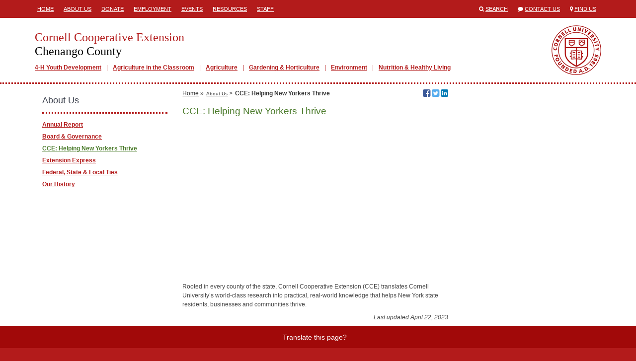

--- FILE ---
content_type: text/html; charset=utf-8
request_url: https://ccechenango.org/about-us/cce-helping-new-yorkers-thrive
body_size: 16123
content:
<!DOCTYPE html>
<html lang="en">
<head>
  <title>Cornell Cooperative Extension  | CCE: Helping New Yorkers Thrive</title>
  <link href="/assets/site-28c74289b8e28d085d9caf54e48c6bf1.css" media="all" rel="stylesheet" />
  <meta content="authenticity_token" name="csrf-param" />
<meta content="SretuRvqsSS0IR2X8fuBLIi6U7Njw5Q+S//+pUu+I/U=" name="csrf-token" />
  <link rel="shortcut icon" href="/images/favicon.ico" type="image/x-icon" />
  <meta property="og:site_name" content="Cornell Cooperative Extension" />
  <meta property="og:type" content="article" />
  <meta property="fb:app_id" content="538612972987416" />
  <meta http-equiv="X-UA-Compatible" content="IE=edge">
  <meta name="viewport" content="width=device-width, initial-scale=1.0, minimal-ui" />
  <!--[if lt IE 9]>
    <script src="https://oss.maxcdn.com/libs/html5shiv/3.7.0/html5shiv.js"></script>
    <script src="https://oss.maxcdn.com/libs/respond.js/1.4.2/respond.min.js"></script>
  <![endif]-->
    <meta name="id" content="pages/15479" />
  <meta property="og:title" content="CCE: Helping New Yorkers Thrive" />
  <meta property="og:url" content="http://ccechenango.org /about-us/cce-helping-new-yorkers-thrive"/>
  <meta property="og:description" content="

	Rooted in every county of the state, Cornell Cooperative Extension (CCE) translates Cornell University’s world-class research into practical, real-world knowledge that helps New York state residents, businesses and communities thrive." />
  <meta name="description" content="

	Rooted in every county of the state, Cornell Cooperative Extension (CCE) translates Cornell University’s world-class research into practical, real-world knowledge that helps New York state residents, businesses and communities thrive." />
    <meta name="publish_date" content="Mon, 27 Jan 2020 10:39:47 EST" />

</head>
<body class="table-formatting">



<div class="mobile-header visible-sm visible-xs">
  <div class="container">
    <div class="row">
      <div class="col-xs-1">
        <span>
          <i class="fa fa-align-justify"></i>
        </span>
      </div>
      <div class="col-xs-11">
        <a href="/">
          <h1>Cornell Cooperative Extension</h1>
          <h2>Chenango County</h2>
        </a>
      </div>
    </div>
  </div>
</div>
  <div class="mobile-mainmenu" style="display:none;">
    <div class="container">
      <div class="row">
        <div class="col-xs-12">
          <ul>
          <li class="depth1">
            <a class="" href="/4-h-youth-development" target="_self">4-H Youth Development</a>
          </li>
          <li class="depth1">
            <a class="" href="/agriculture-in-the-classroom" target="_self">Agriculture in the Classroom</a>
          </li>
          <li class="depth1">
            <a class="" href="/agriculture" target="_self">Agriculture</a>
          </li>
          <li class="depth1">
            <a class="" href="/gardening-horticulture" target="_self">Gardening &amp; Horticulture</a>
          </li>
          <li class="depth1">
            <a class="" href="/environment" target="_self">Environment</a>
          </li>
          <li class="depth1">
            <a class="" href="/nutrition-healthy-living" target="_self">Nutrition &amp; Healthy Living</a>
          </li>
</ul>        </div>
      </div>
    </div>
  </div>

  <div class="header hidden-sm hidden-xs">
    <div class="container">
      <div class="row">
        <div class="col-md-8">
           <div class="headermenu">
            <ul>
          <li class="depth1">
            <a class="" href="/" target="_self">Home</a>
          </li>
          <li class="depth1">
            <a class="" href="/about-us" target="_self">About Us</a>
          </li>
          <li class="depth1">
            <a class="" href="/donate" target="_self">Donate</a>
          </li>
          <li class="depth1">
            <a class="" href="/employment" target="_self">Employment</a>
          </li>
          <li class="depth1">
            <a class="" href="/events" target="_self">Events</a>
          </li>
          <li class="depth1">
            <a class="" href="/resources" target="_self">Resources</a>
          </li>
          <li class="depth1">
            <a class="" href="/staff" target="_self">Staff</a>
          </li>
</ul>          </div>
        </div>
        <div class="col-md-4">
          <ul class="engagemenu">
            <li><span class="fa fa-search"></span> <a href="/search">Search</a></li>
            <li><span class="fa fa-comment"></span> <a href="/contact">Contact Us</a></li>
            <li><span class="fa fa-map-marker"></span> <a href="/map">Find Us</a></li>
          </ul>
        </div>
      </div>
    </div>
  </div>

<div class="site" id="pages-show">

  <div class="banner hidden-sm hidden-xs">
    <div class="container">
      <div class="row">
        <div class="col-md-12">
          <div class="branding">
            <a href="/" class="title">
              <h1>Cornell Cooperative Extension</h1>
              <h2>Chenango County</h2>
            </a>
              <div class="mainmenu">
                <ul>
          <li class="depth1">
            <a class="" href="/4-h-youth-development" target="_self">4-H Youth Development</a>
          </li>
          <li class="depth1">
            <a class="" href="/agriculture-in-the-classroom" target="_self">Agriculture in the Classroom</a>
          </li>
          <li class="depth1">
            <a class="" href="/agriculture" target="_self">Agriculture</a>
          </li>
          <li class="depth1">
            <a class="" href="/gardening-horticulture" target="_self">Gardening &amp; Horticulture</a>
          </li>
          <li class="depth1">
            <a class="" href="/environment" target="_self">Environment</a>
          </li>
          <li class="depth1">
            <a class="" href="/nutrition-healthy-living" target="_self">Nutrition &amp; Healthy Living</a>
          </li>
</ul>              </div>
          </div>
        </div>
      </div>
    </div>
  </div>

  <div class="main">


    <div class="container">

      






      <div class="row">


          <div class="col-md-9">


            <div class="content col-md-8 col-md-push-4">

              
  

  <div class="navigation">

    <div class="breadcrumbs">
      <ul>
          <li><a href="/">Home</a> &raquo;</li>
              <li><a class="small" href="/about-us">About Us</a> &gt;</li>
        <li><span>CCE: Helping New Yorkers Thrive</span></li>
      </ul>
    </div>

    <div class="social">
  <!--<a href="http://www.facebook.com/sharer/sharer.php?u=http%3A%2F%2Fccechenango.org+%2Fabout-us%2Fcce-helping-new-yorkers-thrive" target="_blank" title="Share via Email"><span class="fa fa-envelope-square"></span></a>-->
  <a href="http://www.facebook.com/sharer/sharer.php?u=http%3A%2F%2Fccechenango.org+%2Fabout-us%2Fcce-helping-new-yorkers-thrive" target="_blank" title="Share on Facebook"><span class="fa fa-facebook-square"></span><span class="icon-title">Share on Facebook</span></a>
  <a href="https://twitter.com/share?url=http%3A%2F%2Fccechenango.org+%2Fabout-us%2Fcce-helping-new-yorkers-thrive" target="_blank" title="Share on Twitter"><span class="fa fa-twitter-square"></span><span class="icon-title">Share on Twitter</span></a>
  <a href="http://www.linkedin.com/shareArticle?mini=true&url=http%3A%2F%2Fccechenango.org+%2Fabout-us%2Fcce-helping-new-yorkers-thrive&title=CCE%3A+Helping+New+Yorkers+Thrive" target="_blank" title="Share on LinkedIn"><span class="fa fa-linkedin-square"></span><span class="icon-title">Share on LinkedIn</span></a>
</div>


  </div>


  <h1>CCE: Helping New Yorkers Thrive</h1>
  
  <!DOCTYPE html PUBLIC "-//W3C//DTD HTML 4.0 Transitional//EN" "http://www.w3.org/TR/REC-html40/loose.dtd">
<html><body>
<p>
<iframe src="https://www.youtube.com/embed/-RsTtCHbG0A" allow="accelerometer; autoplay; encrypted-media; gyroscope; picture-in-picture" allowfullscreen="" width="560" height="315" frameborder="0"></iframe></p>
<p>
	Rooted in every county of the state, Cornell Cooperative Extension (CCE) translates Cornell University’s world-class research into practical, real-world knowledge that helps New York state residents, businesses and communities thrive.</p>
</body></html>




                
  

  <p class="last-updated">Last updated April 22, 2023</p>


            </div>

              <div class="sidebar left-sidebar col-md-4 col-md-pull-8">
                    <div class="block sidemenu">
  <div class="block-header">
    <h2>About Us</h2>
  </div>
  <div class="block-body">
    <ul>
          <li class="depth1">
            <a class="" href="/about-us/2024-annual-report" target="_self">Annual Report</a>
          </li>
          <li class="depth1">
            <a class="" href="/about-us/board-governance" target="_self">Board &amp; Governance</a>
          </li>
          <li class="depth1">
            <a class="selected" href="/about-us/cce-helping-new-yorkers-thrive" target="_self">CCE: Helping New Yorkers Thrive</a>
          </li>
          <li class="depth1">
            <a class="" href="http://chenango.cce.cornell.edu/extension-express" target="_self">Extension Express</a>
          </li>
          <li class="depth1">
            <a class="" href="/about-us/federal-state-local-ties" target="_self">Federal, State &amp; Local Ties</a>
          </li>
          <li class="depth1">
            <a class="" href="/about-us/our-history" target="_self">Our History</a>
          </li>
</ul>  </div>
</div>


              </div>

          </div>

            <div class="sidebar right-sidebar col-md-3">
              

            </div>


      </div>

    </div>

  </div>

</div>

<div class="translate hidden-sm hidden-xs">
  <div class="container">
    <div class="row">
      <div class="col-md-12">
        Translate this page?
        <div id="google_translate_element"></div>
      </div>
    </div>
  </div>
</div>

<div class="footer hidden-sm hidden-xs">
  <div class="container">
    <div class="row">
      <div class="col-md-6">
        <h1>Cornell Cooperative Extension<br />
        Chenango County</h1>
        <p>
            99 North Broad Street<br />Norwich, NY 13815<br />
            TEL: <a href="tel://6073345841">607-334-5841</a><br />
            <a href="mailto:chenango@cornell.edu">chenango@cornell.edu</a><br />
            8:00 AM to 4:00 PM
        </p>
        <ul class="social">
            <li><a href="https://www.facebook.com/CCEChenango/" target="_blank"><span class="fa fa-stack"><span class="fa fa-square fa-stack-2x fa-inverse"></span><span class="fa fa-facebook fa-stack-1x"></span></span><span class="icon-title">Visit our Facebook</span></a></li>
            <li><a href="http://www.youtube.com/CCEChenangoCounty" target="_blank"><span class="fa fa-stack"><span class="fa fa-square fa-stack-2x fa-inverse"></span><span class="fa fa-youtube fa-stack-1x"></span></span><span class="icon-title">Visit our YouTube</span></a></li>
            <li><a href="https://www.instagram.com/ccechenango/" target="_blank"><span class="fa fa-stack"><span class="fa fa-square fa-stack-2x fa-inverse"></span><span class="fa fa-instagram fa-stack-1x"></span></span><span class="icon-title">Visit our Instagram</span></a></li>
            <li><a href="https://www.linkedin.com/company/25175472" target="_blank"><span class="fa fa-stack"><span class="fa fa-square fa-stack-2x fa-inverse"></span><span class="fa fa-linkedin fa-stack-1x"></span></span><span class="icon-title">Visit our LinkedIn</span></a></li>
        </ul>
      </div>
      <div class="col-md-3">
        <p><cite><a href="http://chenango.cce.cornell.edu/">HOME</a></cite><br><a href="http://ccechenango.org/4-h-youth-development">4-H Youth</a><br><a href="http://ccechenango.org/agriculture">Agriculture</a><br><a href="http://ccechenango.org/energy">Energy</a><br><a href="http://ccechenango.org/gardening-horticulture">Gardening and Horticulture</a><br><a href="http://ccechenango.org/natural-resources">Environment</a><br><a href="http://ccechenango.org/nutrition-healthy-living">Nutrition & Healthy Living</a></p>      </div>
      <div class="col-md-3">
        <p><cite><a href="http://ccechenango.org/about-us">About Us</a></cite></p><p><cite><a href="http://ccechenango.org/donate">Donate</a><br><a href="http://ccechenango.org/employment">Employment</a><br><a href="http://ccechenango.org/events">Events</a><br><a href="http://ccechenango.org/resources">Resources</a><br><a href="http://ccechenango.org/staff">Staff</a><br><a href="http://ccechenango.org/volunteer">Volunteer</a></cite></p><p><cite><br></cite></p>      </div>
    </div>
    <div class="col-md-8 col-md-offset-2">
      <p>If you have a disability and are having trouble accessing information on this website or need materials in an alternate format, contact <a href="mailto:chenango@cornell.edu">chenango@cornell.edu</a> for assistance.</p>
      <p><a class="signin" href="/signin">&copy;</a> Copyright 2025. All Rights Reserved.</p>
    </div>
  </div>
</div>


<div class="mobile-footer visible-sm visible-xs">
  <div class="mobile-footer-slide" style="display:none;">
    <ul>
          <li class="depth1">
            <a class="" href="/about-us" target="_self">About Us</a>
          </li>
          <li class="depth1">
            <a class="" href="/donate" target="_self">Donate</a>
          </li>
          <li class="depth1">
            <a class="" href="/employment" target="_self">Employment</a>
          </li>
          <li class="depth1">
            <a class="" href="/resources" target="_self">Resources</a>
          </li>
</ul>  </div>
  <ul class="mobile-footer-tray">
        <li><a href="tel:6073345841"><span class="fa fa-phone"></span> CALL</a></li>
    <li><a href="/contact"><span class="fa fa-envelope"></span> CONTACT</a></li>
    <li><a href="/events"><span class="fa fa-calendar"></span> EVENTS</a></li>
    <li><a href="/map"><span class="fa fa-map-marker"></span> FIND US</a></li>
    <li><a href="/search"><span class="fa fa-search"></span> SEARCH</a></li>
    <li><a href="/staff"><span class="fa fa-user"></span> STAFF</a></li>
    <li>
      <div>
        <span class="fa fa-chevron-up"></span>
        MORE
      </div>
    </li>
  </ul>
</div>

<script async src="https://www.googletagmanager.com/gtag/js?id=G-8MSBS225CM"></script>
<script>
  window.dataLayer = window.dataLayer || [];
  function gtag(){dataLayer.push(arguments);}
  gtag('js', new Date());
  gtag('config', 'G-8MSBS225CM');
</script>

<script>
  (function(i,s,o,g,r,a,m){i['GoogleAnalyticsObject']=r;i[r]=i[r]||function(){
  (i[r].q=i[r].q||[]).push(arguments)},i[r].l=1*new Date();a=s.createElement(o),
  m=s.getElementsByTagName(o)[0];a.async=1;a.src=g;m.parentNode.insertBefore(a,m)
  })(window,document,'script','//www.google-analytics.com/analytics.js','ga');

  ga('create', 'UA-45631482-6', 'ccechenango.org ');
  ga('send', 'pageview');
</script>

<script type="text/javascript" async=1>
//(function(p,l,o,w,i,n,g){if(!p[i]){p.GlobalSnowplowNamespace=p.GlobalSnowplowNamespace||[]; p.GlobalSnowplowNamespace.push(i);p[i]=function(){(p[i].q=p[i].q||[]).push(arguments) };p[i].q=p[i].q||[];n=l.createElement(o);g=l.getElementsByTagName(o)[0];n.async=1; n.src=w;g.parentNode.insertBefore(n,g)}}(window,document,"script","https://analytics.mahaplatform.com/js/mt.js","snowplow"));
//snowplow('newTracker', 'mt', 'https://analytics.mahaplatform.com', {
//  appId: 'ccecms',
//  postPath: '/mt/collect',
//  cookieSameSite: 'Lax'
//})
//snowplow('trackPageView');
</script>




<script src="/assets/site-f40d35dec74fe81eb703b5d728d53e95.js"></script>




<script type="text/javascript">
  function googleTranslateElementInit() {
    new google.translate.TranslateElement({pageLanguage: 'en', layout: google.translate.TranslateElement.InlineLayout.SIMPLE, autoDisplay: false}, 'google_translate_element');
  }
</script><script type="text/javascript" src="//translate.google.com/translate_a/element.js?cb=googleTranslateElementInit"></script>


</body>
</html>


--- FILE ---
content_type: text/plain
request_url: https://www.google-analytics.com/j/collect?v=1&_v=j102&a=1962430965&t=pageview&_s=1&dl=https%3A%2F%2Fccechenango.org%2Fabout-us%2Fcce-helping-new-yorkers-thrive&ul=en-us%40posix&dt=Cornell%20Cooperative%20Extension%20%7C%20CCE%3A%20Helping%20New%20Yorkers%20Thrive&sr=1280x720&vp=1280x720&_u=IADAAAABAAAAACAAI~&jid=1411383668&gjid=1616405376&cid=346721311.1762506032&tid=UA-45631482-6&_gid=275794004.1762506032&_r=1&_slc=1&z=96661960
body_size: -565
content:
2,cG-M7W5JXRENM